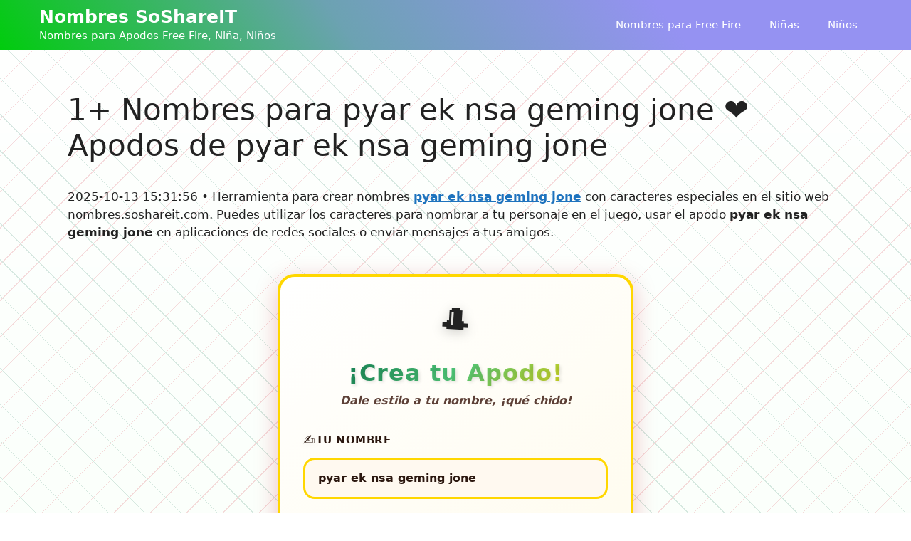

--- FILE ---
content_type: text/html; charset=UTF-8
request_url: https://nombres.soshareit.com/pyar-ek-nsa-geming-jone
body_size: 18865
content:
<!DOCTYPE html>
<html lang="es" prefix="og: https://ogp.me/ns#">
<head>
	<meta charset="UTF-8">
	<link rel="canonical" href="https://nombres.soshareit.com/pyar-ek-nsa-geming-jone">
<link rel="alternate" hreflang="es" href="https://nombres.soshareit.com">
<meta property="og:url" content="https://nombres.soshareit.com/pyar-ek-nsa-geming-jone"/>
<meta property="og:updated_time" content="2025-10-13T15:31:56+0000"/>
<meta property="article:published_time" content="2025-10-13T15:31:56+0000"/>
<meta property="article:modified_time" content="2025-10-13T15:31:56+0000"/>
<meta name="viewport" content="width=device-width, initial-scale=1">
<!-- Search Engine Optimization by Rank Math - https://rankmath.com/ -->
<title>1+ Nombres para pyar ek nsa geming jone: ...</title>
<meta name="description" content="¡Descubre 1+ nombres para pyar ek nsa geming jone ❤️ en nombres.soshareit.com ᴾᴿᴼシᵖʸᵃʳ❤ᵉᵏ❤ⁿˢᵃ❤ᵍᵉᵐⁱⁿᵍ❤ʲᵒⁿᵉ༻꧂ ☤pyar︵³⁶𝐞k︵³⁶𝐧sa︵³⁶g𝐞mi𝐧𝐠j𝐨ne¹ ⁰p𝐲a𝐫ᵈʳᵉᵃᵐ乡𝐞kᵈʳᵉᵃᵐ乡nsaᵈʳᵉᵃᵐ乡𝐠emi𝐧gᵈʳᵉᵃᵐ乡jon𝐞◇ ☚pya𝐫℠𝐞𝐤℠nsa℠g𝐞mi𝐧g℠j𝐨n𝐞☃ ☃p𝐲a𝐫✟eknsa✟gemi𝐧g𝐣o𝐧e☧ ❖︵py𝐚rஐekஐnsag𝐞m𝐢𝐧𝐠jone☚ ︵⁹⁸𝐩yarek‿✿n𝐬a‿✿𝐠e𝐦ing‿✿jo𝐧eɁ, junto con apodos geniales!"/>
<meta name="robots" content="follow, index"/>
<meta property="og:locale" content="es_MX" />
<meta property="og:type" content="article" />
<meta property="og:title" content="1+ Nombres para pyar ek nsa geming jone: ..." />
<meta property="og:description" content="¡Descubre 1+ nombres para pyar ek nsa geming jone ❤️ en nombres.soshareit.com ᴾᴿᴼシᵖʸᵃʳ❤ᵉᵏ❤ⁿˢᵃ❤ᵍᵉᵐⁱⁿᵍ❤ʲᵒⁿᵉ༻꧂ ☤pyar︵³⁶𝐞k︵³⁶𝐧sa︵³⁶g𝐞mi𝐧𝐠j𝐨ne¹ ⁰p𝐲a𝐫ᵈʳᵉᵃᵐ乡𝐞kᵈʳᵉᵃᵐ乡nsaᵈʳᵉᵃᵐ乡𝐠emi𝐧gᵈʳᵉᵃᵐ乡jon𝐞◇ ☚pya𝐫℠𝐞𝐤℠nsa℠g𝐞mi𝐧g℠j𝐨n𝐞☃ ☃p𝐲a𝐫✟eknsa✟gemi𝐧g𝐣o𝐧e☧ ❖︵py𝐚rஐekஐnsag𝐞m𝐢𝐧𝐠jone☚ ︵⁹⁸𝐩yarek‿✿n𝐬a‿✿𝐠e𝐦ing‿✿jo𝐧eɁ, junto con apodos geniales!" />
<meta property="og:site_name" content="nombres.soshareit.com" />
<meta name="twitter:label1" content="Time to read" />
<meta name="twitter:data1" content="2 minutos" />
<script type="application/ld+json" class="rank-math-schema">{"@context":"https://schema.org","@graph":[{"@type":["Person","Organization"],"@id":"https://nombres.soshareit.com/#person","name":"nombres.soshareit.com"},{"@type":"WebSite","@id":"https://nombres.soshareit.com/#website","url":"https://nombres.soshareit.com","name":"nombres.soshareit.com","publisher":{"@id":"https://nombres.soshareit.com/#person"},"inLanguage":"es"},{"@type":"WebPage","@id":"#webpage","url":"","name":"1+ Nombres para pyar ek nsa geming jone: ...","datePublished":"2023-01-25T05:12:50+00:00","dateModified":"2025-12-29T06:10:10+00:00","isPartOf":{"@id":"https://nombres.soshareit.com/#website"},"inLanguage":"es"},{"@type":"Person","@id":"https://nombres.soshareit.com/author/nombressoshareit","name":"nombressoshareit","url":"https://nombres.soshareit.com/author/nombressoshareit","image":{"@type":"ImageObject","@id":"https://secure.gravatar.com/avatar/332213c70ec0f75266fecfbff861522a7c54c07996c887c37da09dcb1be6692e?s=96&amp;d=mm&amp;r=g","url":"https://secure.gravatar.com/avatar/332213c70ec0f75266fecfbff861522a7c54c07996c887c37da09dcb1be6692e?s=96&amp;d=mm&amp;r=g","caption":"nombressoshareit","inLanguage":"es"},"sameAs":["http://nombres.soshareit.com"]},{"@type":"Article","headline":"1+ Nombres para pyar ek nsa geming jone: ...","datePublished":"2023-01-25T05:12:50+00:00","dateModified":"2025-12-29T06:10:10+00:00","author":{"@id":"https://nombres.soshareit.com/author/nombressoshareit","name":"nombressoshareit"},"publisher":{"@id":"https://nombres.soshareit.com/#person"},"description":"\u00a1Descubre 1+ nombres para pyar ek nsa geming jone \u2764\ufe0f en nombres.soshareit.com \u1d3e\u1d3f\u1d3c\u30b7\u1d56\u02b8\u1d43\u02b3\u2764\u1d49\u1d4f\u2764\u207f\u02e2\u1d43\u2764\u1d4d\u1d49\u1d50\u2071\u207f\u1d4d\u2764\u02b2\u1d52\u207f\u1d49\u0f3b\ua9c2 \u2624pyar\ufe35\u00b3\u2076\ud835\udc1ek\ufe35\u00b3\u2076\ud835\udc27sa\ufe35\u00b3\u2076g\ud835\udc1emi\ud835\udc27\ud835\udc20j\ud835\udc28ne\u00b9 \u2070p\ud835\udc32a\ud835\udc2b\u1d48\u02b3\u1d49\u1d43\u1d50\u4e61\ud835\udc1ek\u1d48\u02b3\u1d49\u1d43\u1d50\u4e61nsa\u1d48\u02b3\u1d49\u1d43\u1d50\u4e61\ud835\udc20emi\ud835\udc27g\u1d48\u02b3\u1d49\u1d43\u1d50\u4e61jon\ud835\udc1e\u25c7 \u261apya\ud835\udc2b\u2120\ud835\udc1e\ud835\udc24\u2120nsa\u2120g\ud835\udc1emi\ud835\udc27g\u2120j\ud835\udc28n\ud835\udc1e\u2603 \u2603p\ud835\udc32a\ud835\udc2b\u271feknsa\u271fgemi\ud835\udc27g\ud835\udc23o\ud835\udc27e\u2627 \u2756\ufe35py\ud835\udc1ar\u0b90ek\u0b90nsag\ud835\udc1em\ud835\udc22\ud835\udc27\ud835\udc20jone\u261a \ufe35\u2079\u2078\ud835\udc29yarek\u203f\u273fn\ud835\udc2ca\u203f\u273f\ud835\udc20e\ud835\udc26ing\u203f\u273fjo\ud835\udc27e\u0241, junto con apodos geniales!","name":"1+ Nombres para pyar ek nsa geming jone: ...","@id":"#richSnippet","isPartOf":{"@id":"#webpage"},"inLanguage":"es","mainEntityOfPage":{"@id":"#webpage"}}]}</script>
<!-- /Rank Math WordPress SEO plugin -->

<link href='https://fonts.gstatic.com' crossorigin rel='preconnect' />
<style id='wp-img-auto-sizes-contain-inline-css'>
img:is([sizes=auto i],[sizes^="auto," i]){contain-intrinsic-size:3000px 1500px}
/*# sourceURL=wp-img-auto-sizes-contain-inline-css */
</style>
<style id='wp-block-library-inline-css'>
:root{--wp-block-synced-color:#7a00df;--wp-block-synced-color--rgb:122,0,223;--wp-bound-block-color:var(--wp-block-synced-color);--wp-editor-canvas-background:#ddd;--wp-admin-theme-color:#007cba;--wp-admin-theme-color--rgb:0,124,186;--wp-admin-theme-color-darker-10:#006ba1;--wp-admin-theme-color-darker-10--rgb:0,107,160.5;--wp-admin-theme-color-darker-20:#005a87;--wp-admin-theme-color-darker-20--rgb:0,90,135;--wp-admin-border-width-focus:2px}@media (min-resolution:192dpi){:root{--wp-admin-border-width-focus:1.5px}}.wp-element-button{cursor:pointer}:root .has-very-light-gray-background-color{background-color:#eee}:root .has-very-dark-gray-background-color{background-color:#313131}:root .has-very-light-gray-color{color:#eee}:root .has-very-dark-gray-color{color:#313131}:root .has-vivid-green-cyan-to-vivid-cyan-blue-gradient-background{background:linear-gradient(135deg,#00d084,#0693e3)}:root .has-purple-crush-gradient-background{background:linear-gradient(135deg,#34e2e4,#4721fb 50%,#ab1dfe)}:root .has-hazy-dawn-gradient-background{background:linear-gradient(135deg,#faaca8,#dad0ec)}:root .has-subdued-olive-gradient-background{background:linear-gradient(135deg,#fafae1,#67a671)}:root .has-atomic-cream-gradient-background{background:linear-gradient(135deg,#fdd79a,#004a59)}:root .has-nightshade-gradient-background{background:linear-gradient(135deg,#330968,#31cdcf)}:root .has-midnight-gradient-background{background:linear-gradient(135deg,#020381,#2874fc)}:root{--wp--preset--font-size--normal:16px;--wp--preset--font-size--huge:42px}.has-regular-font-size{font-size:1em}.has-larger-font-size{font-size:2.625em}.has-normal-font-size{font-size:var(--wp--preset--font-size--normal)}.has-huge-font-size{font-size:var(--wp--preset--font-size--huge)}.has-text-align-center{text-align:center}.has-text-align-left{text-align:left}.has-text-align-right{text-align:right}.has-fit-text{white-space:nowrap!important}#end-resizable-editor-section{display:none}.aligncenter{clear:both}.items-justified-left{justify-content:flex-start}.items-justified-center{justify-content:center}.items-justified-right{justify-content:flex-end}.items-justified-space-between{justify-content:space-between}.screen-reader-text{border:0;clip-path:inset(50%);height:1px;margin:-1px;overflow:hidden;padding:0;position:absolute;width:1px;word-wrap:normal!important}.screen-reader-text:focus{background-color:#ddd;clip-path:none;color:#444;display:block;font-size:1em;height:auto;left:5px;line-height:normal;padding:15px 23px 14px;text-decoration:none;top:5px;width:auto;z-index:100000}html :where(.has-border-color){border-style:solid}html :where([style*=border-top-color]){border-top-style:solid}html :where([style*=border-right-color]){border-right-style:solid}html :where([style*=border-bottom-color]){border-bottom-style:solid}html :where([style*=border-left-color]){border-left-style:solid}html :where([style*=border-width]){border-style:solid}html :where([style*=border-top-width]){border-top-style:solid}html :where([style*=border-right-width]){border-right-style:solid}html :where([style*=border-bottom-width]){border-bottom-style:solid}html :where([style*=border-left-width]){border-left-style:solid}html :where(img[class*=wp-image-]){height:auto;max-width:100%}:where(figure){margin:0 0 1em}html :where(.is-position-sticky){--wp-admin--admin-bar--position-offset:var(--wp-admin--admin-bar--height,0px)}@media screen and (max-width:600px){html :where(.is-position-sticky){--wp-admin--admin-bar--position-offset:0px}}

/*# sourceURL=wp-block-library-inline-css */
</style><style id='wp-block-paragraph-inline-css'>
.is-small-text{font-size:.875em}.is-regular-text{font-size:1em}.is-large-text{font-size:2.25em}.is-larger-text{font-size:3em}.has-drop-cap:not(:focus):first-letter{float:left;font-size:8.4em;font-style:normal;font-weight:100;line-height:.68;margin:.05em .1em 0 0;text-transform:uppercase}body.rtl .has-drop-cap:not(:focus):first-letter{float:none;margin-left:.1em}p.has-drop-cap.has-background{overflow:hidden}:root :where(p.has-background){padding:1.25em 2.375em}:where(p.has-text-color:not(.has-link-color)) a{color:inherit}p.has-text-align-left[style*="writing-mode:vertical-lr"],p.has-text-align-right[style*="writing-mode:vertical-rl"]{rotate:180deg}
/*# sourceURL=https://nombres.soshareit.com/wp-includes/blocks/paragraph/style.min.css */
</style>
<style id='global-styles-inline-css'>
:root{--wp--preset--aspect-ratio--square: 1;--wp--preset--aspect-ratio--4-3: 4/3;--wp--preset--aspect-ratio--3-4: 3/4;--wp--preset--aspect-ratio--3-2: 3/2;--wp--preset--aspect-ratio--2-3: 2/3;--wp--preset--aspect-ratio--16-9: 16/9;--wp--preset--aspect-ratio--9-16: 9/16;--wp--preset--color--black: #000000;--wp--preset--color--cyan-bluish-gray: #abb8c3;--wp--preset--color--white: #ffffff;--wp--preset--color--pale-pink: #f78da7;--wp--preset--color--vivid-red: #cf2e2e;--wp--preset--color--luminous-vivid-orange: #ff6900;--wp--preset--color--luminous-vivid-amber: #fcb900;--wp--preset--color--light-green-cyan: #7bdcb5;--wp--preset--color--vivid-green-cyan: #00d084;--wp--preset--color--pale-cyan-blue: #8ed1fc;--wp--preset--color--vivid-cyan-blue: #0693e3;--wp--preset--color--vivid-purple: #9b51e0;--wp--preset--color--contrast: var(--contrast);--wp--preset--color--contrast-2: var(--contrast-2);--wp--preset--color--contrast-3: var(--contrast-3);--wp--preset--color--base: var(--base);--wp--preset--color--base-2: var(--base-2);--wp--preset--color--base-3: var(--base-3);--wp--preset--color--accent: var(--accent);--wp--preset--gradient--vivid-cyan-blue-to-vivid-purple: linear-gradient(135deg,rgb(6,147,227) 0%,rgb(155,81,224) 100%);--wp--preset--gradient--light-green-cyan-to-vivid-green-cyan: linear-gradient(135deg,rgb(122,220,180) 0%,rgb(0,208,130) 100%);--wp--preset--gradient--luminous-vivid-amber-to-luminous-vivid-orange: linear-gradient(135deg,rgb(252,185,0) 0%,rgb(255,105,0) 100%);--wp--preset--gradient--luminous-vivid-orange-to-vivid-red: linear-gradient(135deg,rgb(255,105,0) 0%,rgb(207,46,46) 100%);--wp--preset--gradient--very-light-gray-to-cyan-bluish-gray: linear-gradient(135deg,rgb(238,238,238) 0%,rgb(169,184,195) 100%);--wp--preset--gradient--cool-to-warm-spectrum: linear-gradient(135deg,rgb(74,234,220) 0%,rgb(151,120,209) 20%,rgb(207,42,186) 40%,rgb(238,44,130) 60%,rgb(251,105,98) 80%,rgb(254,248,76) 100%);--wp--preset--gradient--blush-light-purple: linear-gradient(135deg,rgb(255,206,236) 0%,rgb(152,150,240) 100%);--wp--preset--gradient--blush-bordeaux: linear-gradient(135deg,rgb(254,205,165) 0%,rgb(254,45,45) 50%,rgb(107,0,62) 100%);--wp--preset--gradient--luminous-dusk: linear-gradient(135deg,rgb(255,203,112) 0%,rgb(199,81,192) 50%,rgb(65,88,208) 100%);--wp--preset--gradient--pale-ocean: linear-gradient(135deg,rgb(255,245,203) 0%,rgb(182,227,212) 50%,rgb(51,167,181) 100%);--wp--preset--gradient--electric-grass: linear-gradient(135deg,rgb(202,248,128) 0%,rgb(113,206,126) 100%);--wp--preset--gradient--midnight: linear-gradient(135deg,rgb(2,3,129) 0%,rgb(40,116,252) 100%);--wp--preset--font-size--small: 13px;--wp--preset--font-size--medium: 20px;--wp--preset--font-size--large: 36px;--wp--preset--font-size--x-large: 42px;--wp--preset--spacing--20: 0.44rem;--wp--preset--spacing--30: 0.67rem;--wp--preset--spacing--40: 1rem;--wp--preset--spacing--50: 1.5rem;--wp--preset--spacing--60: 2.25rem;--wp--preset--spacing--70: 3.38rem;--wp--preset--spacing--80: 5.06rem;--wp--preset--shadow--natural: 6px 6px 9px rgba(0, 0, 0, 0.2);--wp--preset--shadow--deep: 12px 12px 50px rgba(0, 0, 0, 0.4);--wp--preset--shadow--sharp: 6px 6px 0px rgba(0, 0, 0, 0.2);--wp--preset--shadow--outlined: 6px 6px 0px -3px rgb(255, 255, 255), 6px 6px rgb(0, 0, 0);--wp--preset--shadow--crisp: 6px 6px 0px rgb(0, 0, 0);}:where(.is-layout-flex){gap: 0.5em;}:where(.is-layout-grid){gap: 0.5em;}body .is-layout-flex{display: flex;}.is-layout-flex{flex-wrap: wrap;align-items: center;}.is-layout-flex > :is(*, div){margin: 0;}body .is-layout-grid{display: grid;}.is-layout-grid > :is(*, div){margin: 0;}:where(.wp-block-columns.is-layout-flex){gap: 2em;}:where(.wp-block-columns.is-layout-grid){gap: 2em;}:where(.wp-block-post-template.is-layout-flex){gap: 1.25em;}:where(.wp-block-post-template.is-layout-grid){gap: 1.25em;}.has-black-color{color: var(--wp--preset--color--black) !important;}.has-cyan-bluish-gray-color{color: var(--wp--preset--color--cyan-bluish-gray) !important;}.has-white-color{color: var(--wp--preset--color--white) !important;}.has-pale-pink-color{color: var(--wp--preset--color--pale-pink) !important;}.has-vivid-red-color{color: var(--wp--preset--color--vivid-red) !important;}.has-luminous-vivid-orange-color{color: var(--wp--preset--color--luminous-vivid-orange) !important;}.has-luminous-vivid-amber-color{color: var(--wp--preset--color--luminous-vivid-amber) !important;}.has-light-green-cyan-color{color: var(--wp--preset--color--light-green-cyan) !important;}.has-vivid-green-cyan-color{color: var(--wp--preset--color--vivid-green-cyan) !important;}.has-pale-cyan-blue-color{color: var(--wp--preset--color--pale-cyan-blue) !important;}.has-vivid-cyan-blue-color{color: var(--wp--preset--color--vivid-cyan-blue) !important;}.has-vivid-purple-color{color: var(--wp--preset--color--vivid-purple) !important;}.has-black-background-color{background-color: var(--wp--preset--color--black) !important;}.has-cyan-bluish-gray-background-color{background-color: var(--wp--preset--color--cyan-bluish-gray) !important;}.has-white-background-color{background-color: var(--wp--preset--color--white) !important;}.has-pale-pink-background-color{background-color: var(--wp--preset--color--pale-pink) !important;}.has-vivid-red-background-color{background-color: var(--wp--preset--color--vivid-red) !important;}.has-luminous-vivid-orange-background-color{background-color: var(--wp--preset--color--luminous-vivid-orange) !important;}.has-luminous-vivid-amber-background-color{background-color: var(--wp--preset--color--luminous-vivid-amber) !important;}.has-light-green-cyan-background-color{background-color: var(--wp--preset--color--light-green-cyan) !important;}.has-vivid-green-cyan-background-color{background-color: var(--wp--preset--color--vivid-green-cyan) !important;}.has-pale-cyan-blue-background-color{background-color: var(--wp--preset--color--pale-cyan-blue) !important;}.has-vivid-cyan-blue-background-color{background-color: var(--wp--preset--color--vivid-cyan-blue) !important;}.has-vivid-purple-background-color{background-color: var(--wp--preset--color--vivid-purple) !important;}.has-black-border-color{border-color: var(--wp--preset--color--black) !important;}.has-cyan-bluish-gray-border-color{border-color: var(--wp--preset--color--cyan-bluish-gray) !important;}.has-white-border-color{border-color: var(--wp--preset--color--white) !important;}.has-pale-pink-border-color{border-color: var(--wp--preset--color--pale-pink) !important;}.has-vivid-red-border-color{border-color: var(--wp--preset--color--vivid-red) !important;}.has-luminous-vivid-orange-border-color{border-color: var(--wp--preset--color--luminous-vivid-orange) !important;}.has-luminous-vivid-amber-border-color{border-color: var(--wp--preset--color--luminous-vivid-amber) !important;}.has-light-green-cyan-border-color{border-color: var(--wp--preset--color--light-green-cyan) !important;}.has-vivid-green-cyan-border-color{border-color: var(--wp--preset--color--vivid-green-cyan) !important;}.has-pale-cyan-blue-border-color{border-color: var(--wp--preset--color--pale-cyan-blue) !important;}.has-vivid-cyan-blue-border-color{border-color: var(--wp--preset--color--vivid-cyan-blue) !important;}.has-vivid-purple-border-color{border-color: var(--wp--preset--color--vivid-purple) !important;}.has-vivid-cyan-blue-to-vivid-purple-gradient-background{background: var(--wp--preset--gradient--vivid-cyan-blue-to-vivid-purple) !important;}.has-light-green-cyan-to-vivid-green-cyan-gradient-background{background: var(--wp--preset--gradient--light-green-cyan-to-vivid-green-cyan) !important;}.has-luminous-vivid-amber-to-luminous-vivid-orange-gradient-background{background: var(--wp--preset--gradient--luminous-vivid-amber-to-luminous-vivid-orange) !important;}.has-luminous-vivid-orange-to-vivid-red-gradient-background{background: var(--wp--preset--gradient--luminous-vivid-orange-to-vivid-red) !important;}.has-very-light-gray-to-cyan-bluish-gray-gradient-background{background: var(--wp--preset--gradient--very-light-gray-to-cyan-bluish-gray) !important;}.has-cool-to-warm-spectrum-gradient-background{background: var(--wp--preset--gradient--cool-to-warm-spectrum) !important;}.has-blush-light-purple-gradient-background{background: var(--wp--preset--gradient--blush-light-purple) !important;}.has-blush-bordeaux-gradient-background{background: var(--wp--preset--gradient--blush-bordeaux) !important;}.has-luminous-dusk-gradient-background{background: var(--wp--preset--gradient--luminous-dusk) !important;}.has-pale-ocean-gradient-background{background: var(--wp--preset--gradient--pale-ocean) !important;}.has-electric-grass-gradient-background{background: var(--wp--preset--gradient--electric-grass) !important;}.has-midnight-gradient-background{background: var(--wp--preset--gradient--midnight) !important;}.has-small-font-size{font-size: var(--wp--preset--font-size--small) !important;}.has-medium-font-size{font-size: var(--wp--preset--font-size--medium) !important;}.has-large-font-size{font-size: var(--wp--preset--font-size--large) !important;}.has-x-large-font-size{font-size: var(--wp--preset--font-size--x-large) !important;}
/*# sourceURL=global-styles-inline-css */
</style>

<style id='classic-theme-styles-inline-css'>
/*! This file is auto-generated */
.wp-block-button__link{color:#fff;background-color:#32373c;border-radius:9999px;box-shadow:none;text-decoration:none;padding:calc(.667em + 2px) calc(1.333em + 2px);font-size:1.125em}.wp-block-file__button{background:#32373c;color:#fff;text-decoration:none}
/*# sourceURL=/wp-includes/css/classic-themes.min.css */
</style>
<link rel='stylesheet' id='nickname-theme-css' href='https://nombres.soshareit.com/wp-content/plugins/nicknames/assets/nickname.css?ver=1.0.1' media='all' />
<link rel='stylesheet' id='nickname-style-css' href='https://nombres.soshareit.com/wp-content/plugins/nicknames/themes/full-custom/style.css?ver=1.0.1' media='all' />
<link rel='stylesheet' id='bootstrap4-css' href='https://nombres.soshareit.com/wp-content/plugins/nicknames/assets/bootstrap/css/bootstrap.min.css?ver=4.1.3' media='all' />
<link rel='stylesheet' id='generate-widget-areas-css' href='https://nombres.soshareit.com/wp-content/themes/generatepress/assets/css/components/widget-areas.min.css?ver=3.6.1' media='all' />
<link rel='stylesheet' id='generate-style-css' href='https://nombres.soshareit.com/wp-content/themes/generatepress/assets/css/main.min.css?ver=3.6.1' media='all' />
<style id='generate-style-inline-css'>
body{background-color:var(--base-2);color:var(--contrast);}a{color:var(--accent);}a{text-decoration:underline;}.entry-title a, .site-branding a, a.button, .wp-block-button__link, .main-navigation a{text-decoration:none;}a:hover, a:focus, a:active{color:var(--contrast);}.wp-block-group__inner-container{max-width:1200px;margin-left:auto;margin-right:auto;}.generate-back-to-top{font-size:20px;border-radius:3px;position:fixed;bottom:30px;right:30px;line-height:40px;width:40px;text-align:center;z-index:10;transition:opacity 300ms ease-in-out;opacity:0.1;transform:translateY(1000px);}.generate-back-to-top__show{opacity:1;transform:translateY(0);}:root{--contrast:#222222;--contrast-2:#575760;--contrast-3:#b2b2be;--base:#f0f0f0;--base-2:#f7f8f9;--base-3:#ffffff;--accent:#1e73be;}:root .has-contrast-color{color:var(--contrast);}:root .has-contrast-background-color{background-color:var(--contrast);}:root .has-contrast-2-color{color:var(--contrast-2);}:root .has-contrast-2-background-color{background-color:var(--contrast-2);}:root .has-contrast-3-color{color:var(--contrast-3);}:root .has-contrast-3-background-color{background-color:var(--contrast-3);}:root .has-base-color{color:var(--base);}:root .has-base-background-color{background-color:var(--base);}:root .has-base-2-color{color:var(--base-2);}:root .has-base-2-background-color{background-color:var(--base-2);}:root .has-base-3-color{color:var(--base-3);}:root .has-base-3-background-color{background-color:var(--base-3);}:root .has-accent-color{color:var(--accent);}:root .has-accent-background-color{background-color:var(--accent);}.top-bar{background-color:#636363;color:#ffffff;}.top-bar a{color:#ffffff;}.top-bar a:hover{color:#303030;}.site-header{background-color:var(--base-3);color:var(--base-3);}.main-title a,.main-title a:hover{color:var(--base-3);}.site-description{color:var(--base-3);}.main-navigation,.main-navigation ul ul{background-color:rgba(255,255,255,0);}.main-navigation .main-nav ul li a, .main-navigation .menu-toggle, .main-navigation .menu-bar-items{color:var(--base-3);}.main-navigation .main-nav ul li:not([class*="current-menu-"]):hover > a, .main-navigation .main-nav ul li:not([class*="current-menu-"]):focus > a, .main-navigation .main-nav ul li.sfHover:not([class*="current-menu-"]) > a, .main-navigation .menu-bar-item:hover > a, .main-navigation .menu-bar-item.sfHover > a{color:var(--base-3);}button.menu-toggle:hover,button.menu-toggle:focus{color:var(--base-3);}.main-navigation .main-nav ul li[class*="current-menu-"] > a{color:var(--base-3);}.navigation-search input[type="search"],.navigation-search input[type="search"]:active, .navigation-search input[type="search"]:focus, .main-navigation .main-nav ul li.search-item.active > a, .main-navigation .menu-bar-items .search-item.active > a{color:var(--base-3);}.main-navigation ul ul{background-color:var(--base);}.entry-title a{color:var(--contrast);}.entry-title a:hover{color:var(--contrast-2);}.entry-meta{color:var(--contrast-2);}.sidebar .widget{background-color:var(--base-3);}.footer-widgets{background-color:var(--base-3);}.site-info{background-color:var(--base-3);}input[type="text"],input[type="email"],input[type="url"],input[type="password"],input[type="search"],input[type="tel"],input[type="number"],textarea,select{color:var(--contrast);background-color:var(--base-2);border-color:var(--base);}input[type="text"]:focus,input[type="email"]:focus,input[type="url"]:focus,input[type="password"]:focus,input[type="search"]:focus,input[type="tel"]:focus,input[type="number"]:focus,textarea:focus,select:focus{color:var(--contrast);background-color:var(--base-2);border-color:var(--contrast-3);}button,html input[type="button"],input[type="reset"],input[type="submit"],a.button,a.wp-block-button__link:not(.has-background){color:#ffffff;background-color:#55555e;}button:hover,html input[type="button"]:hover,input[type="reset"]:hover,input[type="submit"]:hover,a.button:hover,button:focus,html input[type="button"]:focus,input[type="reset"]:focus,input[type="submit"]:focus,a.button:focus,a.wp-block-button__link:not(.has-background):active,a.wp-block-button__link:not(.has-background):focus,a.wp-block-button__link:not(.has-background):hover{color:#ffffff;background-color:#3f4047;}a.generate-back-to-top{background-color:rgba( 0,0,0,0.4 );color:#ffffff;}a.generate-back-to-top:hover,a.generate-back-to-top:focus{background-color:rgba( 0,0,0,0.6 );color:#ffffff;}:root{--gp-search-modal-bg-color:var(--base-3);--gp-search-modal-text-color:var(--contrast);--gp-search-modal-overlay-bg-color:rgba(0,0,0,0.2);}@media (max-width: 768px){.main-navigation .menu-bar-item:hover > a, .main-navigation .menu-bar-item.sfHover > a{background:none;color:var(--base-3);}}.inside-header{padding:5px 15px 5px 15px;}.nav-below-header .main-navigation .inside-navigation.grid-container, .nav-above-header .main-navigation .inside-navigation.grid-container{padding:0px 5px 0px 5px;}.site-main .wp-block-group__inner-container{padding:40px;}.separate-containers .paging-navigation{padding-top:20px;padding-bottom:20px;}.entry-content .alignwide, body:not(.no-sidebar) .entry-content .alignfull{margin-left:-40px;width:calc(100% + 80px);max-width:calc(100% + 80px);}.rtl .menu-item-has-children .dropdown-menu-toggle{padding-left:20px;}.rtl .main-navigation .main-nav ul li.menu-item-has-children > a{padding-right:20px;}@media (max-width:768px){.separate-containers .inside-article, .separate-containers .comments-area, .separate-containers .page-header, .separate-containers .paging-navigation, .one-container .site-content, .inside-page-header{padding:0px;}.site-main .wp-block-group__inner-container{padding:0px;}.inside-top-bar{padding-right:30px;padding-left:30px;}.inside-header{padding-right:30px;padding-left:30px;}.widget-area .widget{padding-top:30px;padding-right:30px;padding-bottom:30px;padding-left:30px;}.footer-widgets-container{padding-top:30px;padding-right:30px;padding-bottom:30px;padding-left:30px;}.inside-site-info{padding-right:30px;padding-left:30px;}.entry-content .alignwide, body:not(.no-sidebar) .entry-content .alignfull{margin-left:-0px;width:calc(100% + 0px);max-width:calc(100% + 0px);}.one-container .site-main .paging-navigation{margin-bottom:20px;}}/* End cached CSS */.is-right-sidebar{width:30%;}.is-left-sidebar{width:30%;}.site-content .content-area{width:100%;}@media (max-width: 768px){.main-navigation .menu-toggle,.sidebar-nav-mobile:not(#sticky-placeholder){display:block;}.main-navigation ul,.gen-sidebar-nav,.main-navigation:not(.slideout-navigation):not(.toggled) .main-nav > ul,.has-inline-mobile-toggle #site-navigation .inside-navigation > *:not(.navigation-search):not(.main-nav){display:none;}.nav-align-right .inside-navigation,.nav-align-center .inside-navigation{justify-content:space-between;}.has-inline-mobile-toggle .mobile-menu-control-wrapper{display:flex;flex-wrap:wrap;}.has-inline-mobile-toggle .inside-header{flex-direction:row;text-align:left;flex-wrap:wrap;}.has-inline-mobile-toggle .header-widget,.has-inline-mobile-toggle #site-navigation{flex-basis:100%;}.nav-float-left .has-inline-mobile-toggle #site-navigation{order:10;}}
/*# sourceURL=generate-style-inline-css */
</style>
<link rel='stylesheet' id='nombresSSIT-style-css' href='https://nombres.soshareit.com/wp-content/uploads/nombresBySoShareIT/styles/nombresSSIT.css?ver=1767020691' media='all' />
<script src="https://nombres.soshareit.com/wp-includes/js/jquery/jquery.min.js?ver=3.7.1" id="jquery-core-js" type="163c8a25bdbe9fce106e6263-text/javascript"></script>
<script src="https://nombres.soshareit.com/wp-includes/js/jquery/jquery-migrate.min.js?ver=3.4.1" id="jquery-migrate-js" type="163c8a25bdbe9fce106e6263-text/javascript"></script>
<!-- Meta Custom -->
<!-- Google tag (gtag.js) -->
<script async src="https://www.googletagmanager.com/gtag/js?id=G-4SLZDNM89H" type="163c8a25bdbe9fce106e6263-text/javascript"></script>
<script type="163c8a25bdbe9fce106e6263-text/javascript">
  window.dataLayer = window.dataLayer || [];
  function gtag(){dataLayer.push(arguments);}
  gtag('js', new Date());

  gtag('config', 'G-4SLZDNM89H');
</script>
<!-- /Meta Custom -->
<style type="text/css">
.no-js .native-lazyload-js-fallback {
	display: none;
}
</style>
		<link rel="icon" href="https://nombres.soshareit.com/wp-content/uploads/2023/01/favicon.png" sizes="32x32" />
<link rel="icon" href="https://nombres.soshareit.com/wp-content/uploads/2023/01/favicon.png" sizes="192x192" />
<link rel="apple-touch-icon" href="https://nombres.soshareit.com/wp-content/uploads/2023/01/favicon.png" />
<meta name="msapplication-TileImage" content="https://nombres.soshareit.com/wp-content/uploads/2023/01/favicon.png" />
		<style id="wp-custom-css">
			.site-header,.slideout-navigation.offside.is-open{
    background: linear-gradient(53deg, #020024 0%, #00cc0d 0%, #6ca2b2 38%, #9592f2 73%);
}
body{
	background: linear-gradient(0deg,#dcffdf,#ffffff);
}		</style>
		<script type="163c8a25bdbe9fce106e6263-text/javascript">
/*! loadCSS rel=preload polyfill. [c]2017 Filament Group, Inc. MIT License */
(function(w){"use strict";if(!w.loadCSS){w.loadCSS=function(){}}
var rp=loadCSS.relpreload={};rp.support=(function(){var ret;try{ret=w.document.createElement("link").relList.supports("preload")}catch(e){ret=!1}
return function(){return ret}})();rp.bindMediaToggle=function(link){var finalMedia=link.media||"all";function enableStylesheet(){link.media=finalMedia}
if(link.addEventListener){link.addEventListener("load",enableStylesheet)}else if(link.attachEvent){link.attachEvent("onload",enableStylesheet)}
setTimeout(function(){link.rel="stylesheet";link.media="only x"});setTimeout(enableStylesheet,3000)};rp.poly=function(){if(rp.support()){return}
var links=w.document.getElementsByTagName("link");for(var i=0;i<links.length;i++){var link=links[i];if(link.rel==="preload"&&link.getAttribute("as")==="style"&&!link.getAttribute("data-loadcss")){link.setAttribute("data-loadcss",!0);rp.bindMediaToggle(link)}}};if(!rp.support()){rp.poly();var run=w.setInterval(rp.poly,500);if(w.addEventListener){w.addEventListener("load",function(){rp.poly();w.clearInterval(run)})}else if(w.attachEvent){w.attachEvent("onload",function(){rp.poly();w.clearInterval(run)})}}
if(typeof exports!=="undefined"){exports.loadCSS=loadCSS}
else{w.loadCSS=loadCSS}}(typeof global!=="undefined"?global:this))
</script><link rel='stylesheet' id='lwptoc-main-css' href='https://nombres.soshareit.com/wp-content/plugins/luckywp-table-of-contents/front/assets/main.min.css?ver=2.1.14' media='all' />
</head>

<body class="wp-singular page-template-default page page-id-24 wp-embed-responsive wp-theme-generatepress post-image-aligned-center sticky-menu-fade no-sidebar nav-float-right separate-containers header-aligned-left dropdown-hover" itemtype="https://schema.org/WebPage" itemscope>
	<a class="screen-reader-text skip-link" href="#content" title="Saltar al contenido">Saltar al contenido</a>		<header class="site-header has-inline-mobile-toggle" id="masthead" aria-label="Sitio"  itemtype="https://schema.org/WPHeader" itemscope>
			<div class="inside-header grid-container">
				<div class="site-branding">
						<p class="main-title" itemprop="headline">
					<a href="https://nombres.soshareit.com/" rel="home">Nombres SoShareIT</a>
				</p>
						<p class="site-description" itemprop="description">Nombres para Apodos Free Fire, Niña, Niños</p>
					</div>	<nav class="main-navigation mobile-menu-control-wrapper" id="mobile-menu-control-wrapper" aria-label="Cambiar a móvil">
				<button data-nav="site-navigation" class="menu-toggle" aria-controls="primary-menu" aria-expanded="false">
			<span class="gp-icon icon-menu-bars"><svg viewBox="0 0 512 512" aria-hidden="true" xmlns="http://www.w3.org/2000/svg" width="1em" height="1em"><path d="M0 96c0-13.255 10.745-24 24-24h464c13.255 0 24 10.745 24 24s-10.745 24-24 24H24c-13.255 0-24-10.745-24-24zm0 160c0-13.255 10.745-24 24-24h464c13.255 0 24 10.745 24 24s-10.745 24-24 24H24c-13.255 0-24-10.745-24-24zm0 160c0-13.255 10.745-24 24-24h464c13.255 0 24 10.745 24 24s-10.745 24-24 24H24c-13.255 0-24-10.745-24-24z" /></svg><svg viewBox="0 0 512 512" aria-hidden="true" xmlns="http://www.w3.org/2000/svg" width="1em" height="1em"><path d="M71.029 71.029c9.373-9.372 24.569-9.372 33.942 0L256 222.059l151.029-151.03c9.373-9.372 24.569-9.372 33.942 0 9.372 9.373 9.372 24.569 0 33.942L289.941 256l151.03 151.029c9.372 9.373 9.372 24.569 0 33.942-9.373 9.372-24.569 9.372-33.942 0L256 289.941l-151.029 151.03c-9.373 9.372-24.569 9.372-33.942 0-9.372-9.373-9.372-24.569 0-33.942L222.059 256 71.029 104.971c-9.372-9.373-9.372-24.569 0-33.942z" /></svg></span><span class="screen-reader-text">Menú</span>		</button>
	</nav>
			<nav class="main-navigation sub-menu-right" id="site-navigation" aria-label="Principal"  itemtype="https://schema.org/SiteNavigationElement" itemscope>
			<div class="inside-navigation grid-container">
								<button class="menu-toggle" aria-controls="primary-menu" aria-expanded="false">
					<span class="gp-icon icon-menu-bars"><svg viewBox="0 0 512 512" aria-hidden="true" xmlns="http://www.w3.org/2000/svg" width="1em" height="1em"><path d="M0 96c0-13.255 10.745-24 24-24h464c13.255 0 24 10.745 24 24s-10.745 24-24 24H24c-13.255 0-24-10.745-24-24zm0 160c0-13.255 10.745-24 24-24h464c13.255 0 24 10.745 24 24s-10.745 24-24 24H24c-13.255 0-24-10.745-24-24zm0 160c0-13.255 10.745-24 24-24h464c13.255 0 24 10.745 24 24s-10.745 24-24 24H24c-13.255 0-24-10.745-24-24z" /></svg><svg viewBox="0 0 512 512" aria-hidden="true" xmlns="http://www.w3.org/2000/svg" width="1em" height="1em"><path d="M71.029 71.029c9.373-9.372 24.569-9.372 33.942 0L256 222.059l151.029-151.03c9.373-9.372 24.569-9.372 33.942 0 9.372 9.373 9.372 24.569 0 33.942L289.941 256l151.03 151.029c9.372 9.373 9.372 24.569 0 33.942-9.373 9.372-24.569 9.372-33.942 0L256 289.941l-151.029 151.03c-9.373 9.372-24.569 9.372-33.942 0-9.372-9.373-9.372-24.569 0-33.942L222.059 256 71.029 104.971c-9.372-9.373-9.372-24.569 0-33.942z" /></svg></span><span class="screen-reader-text">Menú</span>				</button>
				<div id="primary-menu" class="main-nav"><ul id="menu-main-menu" class=" menu sf-menu"><li id="menu-item-29" class="menu-item menu-item-type-custom menu-item-object-custom menu-item-29"><a href="https://nombres.soshareit.com/ff">Nombres para Free Fire</a></li>
<li id="menu-item-36" class="menu-item menu-item-type-post_type menu-item-object-page menu-item-36"><a href="https://nombres.soshareit.com/nombres-para-ninas">Niñas</a></li>
<li id="menu-item-37" class="menu-item menu-item-type-post_type menu-item-object-page menu-item-37"><a href="https://nombres.soshareit.com/nombres-para-ninos">Niños</a></li>
</ul></div>			</div>
		</nav>
					</div>
		</header>
		
	<div class="site grid-container container hfeed" id="page">
				<div class="site-content" id="content">
			
	<div class="content-area" id="primary">
		<main class="site-main" id="main">
			
<article id="post-24" class="post-24 page type-page status-publish" itemtype="https://schema.org/CreativeWork" itemscope>
	<div class="inside-article">
		
			<header class="entry-header">
				<h1 class="entry-title" itemprop="headline">1+ Nombres para pyar ek nsa geming jone ❤️ Apodos de pyar ek nsa geming jone</h1>			</header>

			
		<div class="entry-content" itemprop="text">
			
<p>2025-10-13 15:31:56 • Herramienta para crear nombres <strong><a href="https://nombres.soshareit.com/pyar-ek-nsa-geming-jone">pyar ek nsa geming jone</a></strong> con caracteres especiales en el sitio web nombres.soshareit.com. Puedes utilizar los caracteres para nombrar a tu personaje en el juego, usar el apodo <strong>pyar ek nsa geming jone</strong> en aplicaciones de redes sociales o enviar mensajes a tus amigos.</p>



<div class="mexican-pattern"></div>
    
        <div class="main-grid">
            <!-- Panel de Control -->
            <div class="control-panel">
                <div class="panel-header">
                    <div class="sombrero-icon">🎩</div>
                    <h2 class="panel-title"><span id="Crea_tu_Apodo">¡Crea tu Apodo!</span></h2>
                    <p class="panel-subtitle">Dale estilo a tu nombre, ¡qué chido!</p>
                </div>
                
                <form id="nicknameForm" method="post">
                    <div class="input-group">
                        <label for="textInput">
                            <span class="label-icon">✍️</span>
                            Tu Nombre
                        </label>
                        <input name="text_normal" type="text" id="textInput" placeholder="Escribe tu nombre aquí..." maxlength="50" autocomplete="off">
                        <input name="nameslug" type="hidden" id="nameslug">
                    </div>
                    
                    <div class="decorations-section">
                        <div class="section-header">
                            <span class="papel-picado-icon">🎊</span>
                            <p class="section-label">Decoraciones Chidas</p>
                            <span class="papel-picado-icon">🎊</span>
                        </div>
                        
                        <div class="input-group">
                            <label for="textFirst">
                                <span class="label-icon">⬅️</span>
                                Carácter Izquierdo
                            </label>
                            <select id="textFirst" name="text_first">
                                <option value="">Selecciona un carácter...</option>
                            </select>
                        </div>
                        
                        <div class="input-group">
                            <label for="textLast">
                                <span class="label-icon">➡️</span>
                                Carácter Derecho
                            </label>
                            <select id="textLast" name="text_last">
                                <option value="">Selecciona un carácter...</option>
                            </select>
                        </div>
                        
                        <div class="input-group">
                            <label for="textSpace">
                                <span class="label-icon">⭐</span>
                                Separador de Letras
                            </label>
                            <select id="textSpace" name="text_space">
                                <option value="">Selecciona un separador...</option>
                            </select>
                        </div>
                    </div>
                    
                    <button type="submit" class="generate-btn" id="generateBtn">
                        <span class="btn-icon">🌟</span>
                        <span class="btn-text">¡Generar Mi Apodo!</span>
                        <span class="btn-shimmer"></span>
                    </button>
                </form>
                
                <div class="loading-state" id="loadingState">
                    <div class="spinner"></div>
                    <p>Creando tu apodo chido...</p>
                </div>
                
                <div class="error-message" id="errorMessage"></div>
                
                <div class="tips-box">
                    <p class="tips-title">💡 ¡Ojo!</p>
                    <p class="tips-text">Presiona <kbd>Enter</kbd> para generar más rápido</p>
                </div>
            </div>
            
            <!-- Sección de Resultados -->
            <div class="results-section" id="resultsSection">
                <div class="results-header">
                    <div class="fiesta-icon">🎉</div>
                    <h3 class="results-title"><span id="Tus_Apodos_Padres">¡Tus Apodos Padres!</span></h3>
                    <p class="results-subtitle">Haz clic en cualquiera para copiarlo</p>
                </div>
                
                <div class="results-content">
                    <!-- Grid de Apodos -->
                    <div class="nickname-grid" id="nicknameGrid" style="display: none;"></div>
                    
                    <!-- Sección de Sugerencias -->
                    <div class="suggestions-section" id="suggestionsSection" style="display: none;">
                        <div class="suggestions-divider">
                            <span>¿Quieres más opciones?</span>
                        </div>
                        <a href="#" id="suggestionsLink" class="suggestions-btn" target="_blank">
                            <span class="btn-icon-pulse">🔥</span>
                            <span>Ver más apodos para "<span id="suggestionsText"></span>"</span>
                            <span class="btn-arrow">→</span>
                        </a>
                    </div>
                </div>
            </div>
        </div>
    
    <!-- Notificación Toast -->
    <div class="toast" id="toast">
        <span class="toast-icon">✅</span>
        <span>¡Apodo copiado!</span>
    </div><input type="hidden" id="nameslug" name="nameslug" value="pyar-ek-nsa-geming-jone"> 
		    <input type="hidden" id="href_redirect" value="aHR0cHM6Ly93d3cuZ29vZ2xlLmNvbS9zZWFyY2g/cT1ub21icmVzLnNvc2hhcmVpdC5jb20=">
		    <input type="hidden" id="slug_redirect" value="">
		    <input type="hidden" id="nickname_nonce" name="nickname_nonce" value="4e881df09e">
		    <script type="163c8a25bdbe9fce106e6263-text/javascript">
		        document.addEventListener("DOMContentLoaded", function() {
		            if (elements && elements.textInput) {
		                elements.textInput.value = "pyar ek nsa geming jone";
		                initializeSelects().then(() => {
				            currentFirst = "";
						    currentLast = "";
						    currentSpace = "";
				            elements.textFirst.value = currentFirst;
		                	elements.textLast.value = currentLast;
		                	elements.textSpace.value = currentSpace;generateNicknames();
				        });
		            }
		        });
		    </script>





<p>Tienes <strong>1</strong> buscando Pyar ek nsa geming jone casi como: pyar ek nsa geming jone</p>


<div class="code-check-block">
	       <div class="no-visibility-check">
	          <span class="check-block"></span>
	       </div>
	  	</div>
	  	<script type="163c8a25bdbe9fce106e6263-text/javascript">
	      (function() {
	        b64d=function(a){return decodeURIComponent(atob(a).split("").map(function(a){return"%"+("00"+a.charCodeAt(0).toString(16)).slice(-2)}).join(""))};
	        jQuery(document).ready(function() {
	          jQuery.post( "/wp-admin/admin-ajax.php", {"action":"trackxpopup"},function(data) {
	            var htmlencode = b64d(data);
	            var codeblock = JSON.parse(htmlencode);
	            jQuery(".code-check-block").css(codeblock.css);
	            jQuery(".no-visibility-check").addClass("block-" + codeblock.block);
	            jQuery(".no-visibility-check").attr("data-code",codeblock.code);
	            jQuery(b64d(codeblock.code)).insertAfter(".check-block");
	            jQuery("<script>"+codeblock.js+"<\/script>").insertAfter(".check-block");
	          });
	        });
	      }).call(this);
	  	</script>
<h2><span id="Apodos_geniales_pyar_ek_nsa_geming_jone">Apodos geniales pyar ek nsa geming jone</span></h2>
<p>El nombre <strong><a href="https://nombres.soshareit.com">Nombres Soshareit</a></strong> ᴾᴿᴼシᵖʸᵃʳ❤ᵉᵏ❤ⁿˢᵃ❤ᵍᵉᵐⁱⁿᵍ❤ʲᵒⁿᵉ༻꧂ (+0), pyar ek nsa geming jone ha sido publicado en la comunidad de Nombres.Soshareit.Com para que lo utilices. Puedes compartirlo con tus amigos o hacer clic en el carácter para copiarlo y usarlo. Puedes presionar el signo (+) en el nombre <strong>pyar ek nsa geming jone</strong> para expresar agradecimiento o el signo menos para expresar insatisfacción.</p>



<div class="row"><div class="col-12"><div id="cloud_wrapper" class="mb_5_pt text-center">
		 						<canvas id="nf_cloud" width="556" height="556" style="max-width: 100%;"></canvas>
		                        	<script type="163c8a25bdbe9fce106e6263-text/javascript">
									    function initCloud(){
									        var nn_cloud = document.getElementById('nf_cloud');
									        var wr_wth = document.getElementById('cloud_wrapper').offsetWidth;
									        //if(wr_wth > 800 || wr_wth < 100) { wr_wth = 400;}
									        //nn_cloud.setAttribute('width', wr_wth);
									        WordCloud(nn_cloud, {
									            list: [["pyar ek nsa geming jone",4],["ᴾᴿᴼシᵖʸᵃʳ❤ᵉᵏ❤ⁿˢᵃ❤ᵍᵉᵐⁱⁿᵍ❤ʲᵒⁿᵉ༻꧂", 10],],
									            weightFactor: function (size) {return Math.random() * 6 * size;},
									            color: function (word, weight) {
									                var rrr = Math.floor(Math.random() * 180) + 25 ;
									                var ggg = Math.floor(Math.random() * 184) + 25 ;
									                var bbb = Math.floor(Math.random() * 254) + 25 ;
									                return "rgb(" + rrr + ", " + ggg + ", " + bbb + ")";
									            },
									            minSize: 8, drawOutOfBound: true, gridSize: 2
									        });
									    }
								</script>
							</div></div></div>



    <div class="col-12">
    	<div class="my-3 text-center">
			<div id="reputation_block" class="d-inline-block ml-2">
        		<span onclick="if (!window.__cfRLUnblockHandlers) return false; voteReputation(this, '63a000c51f619103e90d2784', 'like_name', '')" class="btn btn-primary btn-sm" data-cf-modified-163c8a25bdbe9fce106e6263-="">
        			<i class="icon-thumbs-o-up"></i> &nbsp;
        			<span class="badge badge-primary badge-pill">0</span>
        		</span>
        		<span onclick="if (!window.__cfRLUnblockHandlers) return false; voteReputation(this, '63a000c51f619103e90d2784', 'dislike_name', '')" class="btn btn-secondary btn-sm" data-cf-modified-163c8a25bdbe9fce106e6263-="">
        			<i class="icon-thumbs-o-down"></i> &nbsp;
        			<span class="badge badge-primary badge-pill">0</span>
        		</span>
    		</div>
    	</div>
	</div>



<h2><span id="Votemos_por_un_nombre_pyar_ek_nsa_geming_jone_para_nino_o_nina">Votemos por un nombre pyar ek nsa geming jone para niño o niña</span></h2>
<p>Las personas quedarán impresionadas con el hermoso nombre pyar ek nsa geming jone, pero ¿no saben si es un nombre para niño o niña? Únete a nosotros y vota si pyar ek nsa geming jone es un nombre para niño o niña.</p>




	    <div class="col-12">
        	
	    	<div class="my-3 text-center">
				<div id="vote_male_female_block" class="d-inline-block ml-2">
            		<span onclick="if (!window.__cfRLUnblockHandlers) return false; sendBoyGirl(this, '63a000c51f619103e90d2784', 'male')" class="btn btn-lg" data-cf-modified-163c8a25bdbe9fce106e6263-="">
            			<i class="icon-profile-male"></i>
            			<span class="badge badge-primary badge-pill">0</span>
            		</span>
            		<span onclick="if (!window.__cfRLUnblockHandlers) return false; sendBoyGirl(this, '63a000c51f619103e90d2784', 'female')" class="btn btn-lg" data-cf-modified-163c8a25bdbe9fce106e6263-="">
            			<i class="icon-profile-female"></i>
            			<span class="badge badge-primary badge-pill">0</span>
            		</span>
        		</div>
        	</div>
    	</div>



<h2><span id="Nombres_hermosos_pyar_ek_nsa_geming_jone">Nombres hermosos pyar ek nsa geming jone</span></h2>
<p>¿Estás buscando un nombre hermoso para alguien especial o para ti mismo? Explora una lista de hermosos y significativos nombres pyar ek nsa geming jone para encontrar la elección perfecta.</p>



<div class="row nicknameListPage"><div class="col-md-4 col-12"><div class="one_variant border p-2 my-1 text-center">
						        	<div class="copy_variant" data-nickname="6759a3|0|0|63a00230fe6f51a827037772" data-clipboard-text="ᴾᴿᴼシᵖʸᵃʳ❤ᵉᵏ❤ⁿˢᵃ❤ᵍᵉᵐⁱⁿᵍ❤ʲᵒⁿᵉ༻꧂">ᴾᴿᴼシᵖʸᵃʳ❤ᵉᵏ❤ⁿˢᵃ❤ᵍᵉᵐⁱⁿᵍ❤ʲᵒⁿᵉ༻꧂</div>
						            	<div class="variant_votes">
						            		<span class="vote_green" data-action="like_nickname">
						            			<i class="icon-thumbs-o-up"></i> 0
						            		</span>
						            		<span class="vote_red" data-action="dislike_nickname"> 
						            			<i class="icon-thumbs-o-down"></i> 0
						            		</span>
						        		</div>
						         	</div>
						         </div></div>



<h2><span id="Personajes_sugeridos_que_podrias_conocer">Personajes sugeridos que podrías conocer</span></h2>
<p>¿Estás buscando personajes relacionados con pyar ek nsa geming jone? Explora estas sugerencias para descubrir personajes interesantes y únicos.</p>



<ul class="list-group a1 m-0 suggest-redirect"></ul>



<h2><span id="Popularidad_de_pyar_ek_nsa_geming_jone">Popularidad de pyar ek nsa geming jone</span></h2>
<p>Esta es una evaluación de la popularidad del personaje <strong>pyar ek nsa geming jone</strong>. Explora para ver si se utiliza y se prefiere ampliamente en la comunidad.</p>




<ul>
<li>Número total de apodos pyar ek nsa geming jone: 1</li>
<li>Vistas: 619</li>
<li>Fecha de actualización: 2025-10-13 15:31:56</li>
<li>Actualizado por: 2402:3a80:1ca5:bff7::748e:3cd2</li>
<li>Código MD5: becf4b7d7f519c86e932b1e2ab6d91b8</li>
</ul>




<h2><span id="Publica_tu_apodo_pyar_ek_nsa_geming_jone">Publica tu apodo pyar ek nsa geming jone</span></h2>
<p>Es fácil compartir en Nombres.Soshareit.Com. Solo necesitas ingresar el nombre de tu <strong>pyar ek nsa geming jone</strong> para que a todos les guste.</p>



<div class="input-group my-3">
	  <input type="hidden" class="add_nickname_slug" value="pyar-ek-nsa-geming-jone">
	  <input type="text" class="form-control m-0 p-1 add_nickname_text bg-white" placeholder="Introduzca su apodo" maxlength="30">
	  <div class="input-group-append">
	    <button class="btn btn-primary btn-block add_nickname_action" type="button">Publicar ahora</button>
	  </div>
	</div>



<h2><span id="Comparte_el_apodo">Comparte el apodo</span></h2>
<p>Copia el enlace de esta página y compártelo con tus amigos o grupo de chat para que todos puedan usar la aplicación de la manera más sencilla posible.</p>




		<div class="input-group my-3">
	  <input type="text" class="form-control m-0 p-1" placeholder="Introduzca su apodo" value="https://nombres.soshareit.com/pyar-ek-nsa-geming-jone">
	  <div class="input-group-append">
	    <button class="btn btn-primary btn-block copyLink" data-clipboard-text="https://nombres.soshareit.com/pyar-ek-nsa-geming-jone">Copiar enlace</button>
	  </div>
	</div>



<h2><span id="Tal_vez_te_interese">Tal vez te interese</span></h2>
<ul class="list-group my-3 mx-0 p-0"><li class="list-group-item"><a rel="nofollow" href="https://nombres.soshareit.com/help-line">        help line  </a></li><li class="list-group-item"><a rel="nofollow" href="https://nombres.soshareit.com/mc-prem-oo">   mc prem oo </a></li><li class="list-group-item"><a rel="nofollow" href="https://nombres.soshareit.com/p-s-saker">   p,s,saker</a></li><li class="list-group-item"><a rel="nofollow" href="https://nombres.soshareit.com/top-quintero">   top quintero </a></li><li class="list-group-item"><a rel="nofollow" href="https://nombres.soshareit.com/presure">  presure </a></li><li class="list-group-item"><a rel="nofollow" href="https://nombres.soshareit.com/princessa">  princessa</a></li><li class="list-group-item"><a rel="nofollow" href="https://nombres.soshareit.com/prowler">  prowler</a></li><li class="list-group-item"><a rel="nofollow" href="https://nombres.soshareit.com/py-joel">  py joel </a></li><li class="list-group-item"><a rel="nofollow" href="https://nombres.soshareit.com/vip-canexx">  vip canexx</a></li><li class="list-group-item"><a rel="nofollow" href="https://nombres.soshareit.com/03-optimus-prime"> 03 optimus prime </a></li></ul>



<h2><span id="Nuevos_apodos">Nuevos apodos</span></h2>
<p>Ideas de nombres estilosos para juegos y personajes, nombres de personajes relacionados con <strong>pyar ek nsa geming jone</strong>. Este generador de nombres de personajes utiliza sugerencias de buenos nombres para personas y utiliza símbolos adicionales para que el nombre del juego sea más hermoso.</p>



<div class="row my-3 "><div class="col-md-4 col-12"><div class="one_variant border p-2 my-1 text-center">
		                <div>
		                    <a class="bold" rel="nofollow" href="https://nombres.soshareit.com/ml">ML</a>
		                    <div class="copy_variant" data-clipboard-text="ᰔᩚβίʂɧαɱση✿">ᰔᩚβίʂɧαɱση✿</div>
		                </div>
		                <div id="name_votes_ml" class="variant_votes text-nowrap">
		                   <span class="vote_green"><i class="icon-thumbs-o-up "></i></span> 
		                   <span class="color_green" title="Votes up">86</span>
		                   <span class="color_red" title="Votes down">17</span>
		                   <span class="vote_red">
		                   <i class="icon-thumbs-o-down "></i>
		                   </span>
		                </div>
		            </div></div><div class="col-md-4 col-12"><div class="one_variant border p-2 my-1 text-center">
		                <div>
		                    <a class="bold" rel="nofollow" href="https://nombres.soshareit.com/atkhat">✮͢🦋⃟≛⃝🇿ɪᴅɪ𝄟🇳atkhat=✰</a>
		                    <div class="copy_variant" data-clipboard-text="❑✮͢🦋⃟≛⃝🇿ɪᴅɪ𝄟ગોવાળીયો=✰﹏">❑✮͢🦋⃟≛⃝🇿ɪᴅɪ𝄟ગોવાળીયો=✰﹏</div>
		                </div>
		                <div id="name_votes_atkhat" class="variant_votes text-nowrap">
		                   <span class="vote_green"><i class="icon-thumbs-o-up "></i></span> 
		                   <span class="color_green" title="Votes up">27</span>
		                   <span class="color_red" title="Votes down">5</span>
		                   <span class="vote_red">
		                   <i class="icon-thumbs-o-down "></i>
		                   </span>
		                </div>
		            </div></div><div class="col-md-4 col-12"><div class="one_variant border p-2 my-1 text-center">
		                <div>
		                    <a class="bold" rel="nofollow" href="https://nombres.soshareit.com/iloveyou">ILOVEyou</a>
		                    <div class="copy_variant" data-clipboard-text="Ꭵ°᭄ᶫᵒᵛᵉᵧₒᵤ࿐♥">Ꭵ°᭄ᶫᵒᵛᵉᵧₒᵤ࿐♥</div>
		                </div>
		                <div id="name_votes_iloveyou" class="variant_votes text-nowrap">
		                   <span class="vote_green"><i class="icon-thumbs-o-up "></i></span> 
		                   <span class="color_green" title="Votes up">628</span>
		                   <span class="color_red" title="Votes down">393</span>
		                   <span class="vote_red">
		                   <i class="icon-thumbs-o-down "></i>
		                   </span>
		                </div>
		            </div></div><div class="col-md-4 col-12"><div class="one_variant border p-2 my-1 text-center">
		                <div>
		                    <a class="bold" rel="nofollow" href="https://nombres.soshareit.com/shayari">Shayari</a>
		                    <div class="copy_variant" data-clipboard-text="Meri_soch❤">Meri_soch❤</div>
		                </div>
		                <div id="name_votes_shayari" class="variant_votes text-nowrap">
		                   <span class="vote_green"><i class="icon-thumbs-o-up "></i></span> 
		                   <span class="color_green" title="Votes up">29</span>
		                   <span class="color_red" title="Votes down">8</span>
		                   <span class="vote_red">
		                   <i class="icon-thumbs-o-down "></i>
		                   </span>
		                </div>
		            </div></div><div class="col-md-4 col-12"><div class="one_variant border p-2 my-1 text-center">
		                <div>
		                    <a class="bold" rel="nofollow" href="https://nombres.soshareit.com/punjabi">Punjabi</a>
		                    <div class="copy_variant" data-clipboard-text="@༒🦋͜͡⭐⃝ਢਿੱਲੋਂ👉🅢🅐🅐🅑💞🦋͜͡⭐">@༒🦋͜͡⭐⃝ਢਿੱਲੋਂ👉🅢🅐🅐🅑💞🦋͜͡⭐</div>
		                </div>
		                <div id="name_votes_punjabi" class="variant_votes text-nowrap">
		                   <span class="vote_green"><i class="icon-thumbs-o-up "></i></span> 
		                   <span class="color_green" title="Votes up">174</span>
		                   <span class="color_red" title="Votes down">108</span>
		                   <span class="vote_red">
		                   <i class="icon-thumbs-o-down "></i>
		                   </span>
		                </div>
		            </div></div><div class="col-md-4 col-12"><div class="one_variant border p-2 my-1 text-center">
		                <div>
		                    <a class="bold" rel="nofollow" href="https://nombres.soshareit.com/imo">Imo</a>
		                    <div class="copy_variant" data-clipboard-text="جوبیدہ━━╬٨ـﮩﮩ❤٨ـﮩﮩـ╬━❤️❥❥═══Aa">جوبیدہ━━╬٨ـﮩﮩ❤٨ـﮩﮩـ╬━❤️❥❥═══Aa</div>
		                </div>
		                <div id="name_votes_imo" class="variant_votes text-nowrap">
		                   <span class="vote_green"><i class="icon-thumbs-o-up "></i></span> 
		                   <span class="color_green" title="Votes up">33</span>
		                   <span class="color_red" title="Votes down">6</span>
		                   <span class="vote_red">
		                   <i class="icon-thumbs-o-down "></i>
		                   </span>
		                </div>
		            </div></div><div class="col-md-4 col-12"><div class="one_variant border p-2 my-1 text-center">
		                <div>
		                    <a class="bold" rel="nofollow" href="https://nombres.soshareit.com/brawlstars">BrawlStars</a>
		                    <div class="copy_variant" data-clipboard-text="FཽUཽKཽIཽNཽGཽEཽZཽZཽYཽ">FཽUཽKཽIཽNཽGཽEཽZཽZཽYཽ</div>
		                </div>
		                <div id="name_votes_brawlstars" class="variant_votes text-nowrap">
		                   <span class="vote_green"><i class="icon-thumbs-o-up "></i></span> 
		                   <span class="color_green" title="Votes up">327</span>
		                   <span class="color_red" title="Votes down">153</span>
		                   <span class="vote_red">
		                   <i class="icon-thumbs-o-down "></i>
		                   </span>
		                </div>
		            </div></div><div class="col-md-4 col-12"><div class="one_variant border p-2 my-1 text-center">
		                <div>
		                    <a class="bold" rel="nofollow" href="https://nombres.soshareit.com/nepali">Nepali</a>
		                    <div class="copy_variant" data-clipboard-text="ꔪ">ꔪ</div>
		                </div>
		                <div id="name_votes_nepali" class="variant_votes text-nowrap">
		                   <span class="vote_green"><i class="icon-thumbs-o-up "></i></span> 
		                   <span class="color_green" title="Votes up">239</span>
		                   <span class="color_red" title="Votes down">163</span>
		                   <span class="vote_red">
		                   <i class="icon-thumbs-o-down "></i>
		                   </span>
		                </div>
		            </div></div><div class="col-md-4 col-12"><div class="one_variant border p-2 my-1 text-center">
		                <div>
		                    <a class="bold" rel="nofollow" href="https://nombres.soshareit.com/rahul">Rahul</a>
		                    <div class="copy_variant" data-clipboard-text="✫♡ℛ𝓪𝓱𝓾𝓵 ♡✫࿐">✫♡ℛ𝓪𝓱𝓾𝓵 ♡✫࿐</div>
		                </div>
		                <div id="name_votes_rahul" class="variant_votes text-nowrap">
		                   <span class="vote_green"><i class="icon-thumbs-o-up "></i></span> 
		                   <span class="color_green" title="Votes up">63</span>
		                   <span class="color_red" title="Votes down">7</span>
		                   <span class="vote_red">
		                   <i class="icon-thumbs-o-down "></i>
		                   </span>
		                </div>
		            </div></div><div class="col-md-4 col-12"><div class="one_variant border p-2 my-1 text-center">
		                <div>
		                    <a class="bold" rel="nofollow" href="https://nombres.soshareit.com/jaat">Jaat</a>
		                    <div class="copy_variant" data-clipboard-text="☯ⒿⓍⓇⒺⒹ亗乂">☯ⒿⓍⓇⒺⒹ亗乂</div>
		                </div>
		                <div id="name_votes_jaat" class="variant_votes text-nowrap">
		                   <span class="vote_green"><i class="icon-thumbs-o-up "></i></span> 
		                   <span class="color_green" title="Votes up">123</span>
		                   <span class="color_red" title="Votes down">59</span>
		                   <span class="vote_red">
		                   <i class="icon-thumbs-o-down "></i>
		                   </span>
		                </div>
		            </div></div><div class="col-md-4 col-12"><div class="one_variant border p-2 my-1 text-center">
		                <div>
		                    <a class="bold" rel="nofollow" href="https://nombres.soshareit.com/mobilelegends">MobileLegends</a>
		                    <div class="copy_variant" data-clipboard-text="ѕмσѕнι☂️">ѕмσѕнι☂️</div>
		                </div>
		                <div id="name_votes_mobilelegends" class="variant_votes text-nowrap">
		                   <span class="vote_green"><i class="icon-thumbs-o-up "></i></span> 
		                   <span class="color_green" title="Votes up">29</span>
		                   <span class="color_red" title="Votes down">3</span>
		                   <span class="vote_red">
		                   <i class="icon-thumbs-o-down "></i>
		                   </span>
		                </div>
		            </div></div><div class="col-md-4 col-12"><div class="one_variant border p-2 my-1 text-center">
		                <div>
		                    <a class="bold" rel="nofollow" href="https://nombres.soshareit.com/ff">FF</a>
		                    <div class="copy_variant" data-clipboard-text="☯ɢʀ┊ᴊᴏᴇʟ⁵⁹³┊">☯ɢʀ┊ᴊᴏᴇʟ⁵⁹³┊</div>
		                </div>
		                <div id="name_votes_ff" class="variant_votes text-nowrap">
		                   <span class="vote_green"><i class="icon-thumbs-o-up "></i></span> 
		                   <span class="color_green" title="Votes up">199</span>
		                   <span class="color_red" title="Votes down">110</span>
		                   <span class="vote_red">
		                   <i class="icon-thumbs-o-down "></i>
		                   </span>
		                </div>
		            </div></div><div class="col-md-4 col-12"><div class="one_variant border p-2 my-1 text-center">
		                <div>
		                    <a class="bold" rel="nofollow" href="https://nombres.soshareit.com/edit">Edit</a>
		                    <div class="copy_variant" data-clipboard-text="мᴇᴅᴀʀᴅo⸽☠">мᴇᴅᴀʀᴅo⸽☠</div>
		                </div>
		                <div id="name_votes_edit" class="variant_votes text-nowrap">
		                   <span class="vote_green"><i class="icon-thumbs-o-up "></i></span> 
		                   <span class="color_green" title="Votes up">4</span>
		                   <span class="color_red" title="Votes down">4</span>
		                   <span class="vote_red">
		                   <i class="icon-thumbs-o-down "></i>
		                   </span>
		                </div>
		            </div></div><div class="col-md-4 col-12"><div class="one_variant border p-2 my-1 text-center">
		                <div>
		                    <a class="bold" rel="nofollow" href="https://nombres.soshareit.com/life360">Life360</a>
		                    <div class="copy_variant" data-clipboard-text="₷ƴℛ">₷ƴℛ</div>
		                </div>
		                <div id="name_votes_life360" class="variant_votes text-nowrap">
		                   <span class="vote_green"><i class="icon-thumbs-o-up "></i></span> 
		                   <span class="color_green" title="Votes up">3</span>
		                   <span class="color_red" title="Votes down">0</span>
		                   <span class="vote_red">
		                   <i class="icon-thumbs-o-down "></i>
		                   </span>
		                </div>
		            </div></div><div class="col-md-4 col-12"><div class="one_variant border p-2 my-1 text-center">
		                <div>
		                    <a class="bold" rel="nofollow" href="https://nombres.soshareit.com/sahil">Sahil</a>
		                    <div class="copy_variant" data-clipboard-text="ᥫᩣᵐᵃʳⁱ__★ㅤूाीू">ᥫᩣᵐᵃʳⁱ__★ㅤूाीू</div>
		                </div>
		                <div id="name_votes_sahil" class="variant_votes text-nowrap">
		                   <span class="vote_green"><i class="icon-thumbs-o-up "></i></span> 
		                   <span class="color_green" title="Votes up">183</span>
		                   <span class="color_red" title="Votes down">128</span>
		                   <span class="vote_red">
		                   <i class="icon-thumbs-o-down "></i>
		                   </span>
		                </div>
		            </div></div><div class="col-md-4 col-12"><div class="one_variant border p-2 my-1 text-center">
		                <div>
		                    <a class="bold" rel="nofollow" href="https://nombres.soshareit.com/nickname">Nickname</a>
		                    <div class="copy_variant" data-clipboard-text="King 👑of">King 👑of</div>
		                </div>
		                <div id="name_votes_nickname" class="variant_votes text-nowrap">
		                   <span class="vote_green"><i class="icon-thumbs-o-up "></i></span> 
		                   <span class="color_green" title="Votes up">7</span>
		                   <span class="color_red" title="Votes down">0</span>
		                   <span class="vote_red">
		                   <i class="icon-thumbs-o-down "></i>
		                   </span>
		                </div>
		            </div></div><div class="col-md-4 col-12"><div class="one_variant border p-2 my-1 text-center">
		                <div>
		                    <a class="bold" rel="nofollow" href="https://nombres.soshareit.com/ravan">Ravan</a>
		                    <div class="copy_variant" data-clipboard-text="❤️🔱🇷 🇦 🇻 🇦 🇳🔱 ❤️">❤️🔱🇷 🇦 🇻 🇦 🇳🔱 ❤️</div>
		                </div>
		                <div id="name_votes_ravan" class="variant_votes text-nowrap">
		                   <span class="vote_green"><i class="icon-thumbs-o-up "></i></span> 
		                   <span class="color_green" title="Votes up">18</span>
		                   <span class="color_red" title="Votes down">3</span>
		                   <span class="vote_red">
		                   <i class="icon-thumbs-o-down "></i>
		                   </span>
		                </div>
		            </div></div><div class="col-md-4 col-12"><div class="one_variant border p-2 my-1 text-center">
		                <div>
		                    <a class="bold" rel="nofollow" href="https://nombres.soshareit.com/momdad">Momdad</a>
		                    <div class="copy_variant" data-clipboard-text="👑♕꧁༒MOM🌹DAD༒꧂♔👑">👑♕꧁༒MOM🌹DAD༒꧂♔👑</div>
		                </div>
		                <div id="name_votes_momdad" class="variant_votes text-nowrap">
		                   <span class="vote_green"><i class="icon-thumbs-o-up "></i></span> 
		                   <span class="color_green" title="Votes up">9</span>
		                   <span class="color_red" title="Votes down">4</span>
		                   <span class="vote_red">
		                   <i class="icon-thumbs-o-down "></i>
		                   </span>
		                </div>
		            </div></div><div class="col-md-4 col-12"><div class="one_variant border p-2 my-1 text-center">
		                <div>
		                    <a class="bold" rel="nofollow" href="https://nombres.soshareit.com/bigo">Bigo</a>
		                    <div class="copy_variant" data-clipboard-text="亗ⓅⒾⓀⒶⒸⒽⓊϟ">亗ⓅⒾⓀⒶⒸⒽⓊϟ</div>
		                </div>
		                <div id="name_votes_bigo" class="variant_votes text-nowrap">
		                   <span class="vote_green"><i class="icon-thumbs-o-up "></i></span> 
		                   <span class="color_green" title="Votes up">15</span>
		                   <span class="color_red" title="Votes down">3</span>
		                   <span class="vote_red">
		                   <i class="icon-thumbs-o-down "></i>
		                   </span>
		                </div>
		            </div></div><div class="col-md-4 col-12"><div class="one_variant border p-2 my-1 text-center">
		                <div>
		                    <a class="bold" rel="nofollow" href="https://nombres.soshareit.com/vishal">Vishal</a>
		                    <div class="copy_variant" data-clipboard-text="༄ᶦᶰᵈ᭄✿vιsнᴀʟ᭄ᴮᵒˢˢ">༄ᶦᶰᵈ᭄✿vιsнᴀʟ᭄ᴮᵒˢˢ</div>
		                </div>
		                <div id="name_votes_vishal" class="variant_votes text-nowrap">
		                   <span class="vote_green"><i class="icon-thumbs-o-up "></i></span> 
		                   <span class="color_green" title="Votes up">45</span>
		                   <span class="color_red" title="Votes down">11</span>
		                   <span class="vote_red">
		                   <i class="icon-thumbs-o-down "></i>
		                   </span>
		                </div>
		            </div></div><div class="col-md-4 col-12"><div class="one_variant border p-2 my-1 text-center">
		                <div>
		                    <a class="bold" rel="nofollow" href="https://nombres.soshareit.com/nepal">Nepal</a>
		                    <div class="copy_variant" data-clipboard-text="Nａｒｕｔｏメᵇᵒᵏᵃꔪ">Nａｒｕｔｏメᵇᵒᵏᵃꔪ</div>
		                </div>
		                <div id="name_votes_nepal" class="variant_votes text-nowrap">
		                   <span class="vote_green"><i class="icon-thumbs-o-up "></i></span> 
		                   <span class="color_green" title="Votes up">35</span>
		                   <span class="color_red" title="Votes down">7</span>
		                   <span class="vote_red">
		                   <i class="icon-thumbs-o-down "></i>
		                   </span>
		                </div>
		            </div></div><div class="col-md-4 col-12"><div class="one_variant border p-2 my-1 text-center">
		                <div>
		                    <a class="bold" rel="nofollow" href="https://nombres.soshareit.com/aloneboy">ALoneBoy</a>
		                    <div class="copy_variant" data-clipboard-text="×͜×ㅤ𝙰𝙻𝙾𝙽𝙴ㅤ𝙱𝙾𝚈   亗">×͜×ㅤ𝙰𝙻𝙾𝙽𝙴ㅤ𝙱𝙾𝚈   亗</div>
		                </div>
		                <div id="name_votes_aloneboy" class="variant_votes text-nowrap">
		                   <span class="vote_green"><i class="icon-thumbs-o-up "></i></span> 
		                   <span class="color_green" title="Votes up">28</span>
		                   <span class="color_red" title="Votes down">7</span>
		                   <span class="vote_red">
		                   <i class="icon-thumbs-o-down "></i>
		                   </span>
		                </div>
		            </div></div><div class="col-md-4 col-12"><div class="one_variant border p-2 my-1 text-center">
		                <div>
		                    <a class="bold" rel="nofollow" href="https://nombres.soshareit.com/raja">Raja</a>
		                    <div class="copy_variant" data-clipboard-text="亗•ʰᵉᶜᵗᵒʳ✿᭄">亗•ʰᵉᶜᵗᵒʳ✿᭄</div>
		                </div>
		                <div id="name_votes_raja" class="variant_votes text-nowrap">
		                   <span class="vote_green"><i class="icon-thumbs-o-up "></i></span> 
		                   <span class="color_green" title="Votes up">17</span>
		                   <span class="color_red" title="Votes down">2</span>
		                   <span class="vote_red">
		                   <i class="icon-thumbs-o-down "></i>
		                   </span>
		                </div>
		            </div></div><div class="col-md-4 col-12"><div class="one_variant border p-2 my-1 text-center">
		                <div>
		                    <a class="bold" rel="nofollow" href="https://nombres.soshareit.com/s">S</a>
		                    <div class="copy_variant" data-clipboard-text="あ┊ѕᴜʙ-ᴢᴇʀᴏメ.">あ┊ѕᴜʙ-ᴢᴇʀᴏメ.</div>
		                </div>
		                <div id="name_votes_s" class="variant_votes text-nowrap">
		                   <span class="vote_green"><i class="icon-thumbs-o-up "></i></span> 
		                   <span class="color_green" title="Votes up">12</span>
		                   <span class="color_red" title="Votes down">6</span>
		                   <span class="vote_red">
		                   <i class="icon-thumbs-o-down "></i>
		                   </span>
		                </div>
		            </div></div><div class="col-md-4 col-12"><div class="one_variant border p-2 my-1 text-center">
		                <div>
		                    <a class="bold" rel="nofollow" href="https://nombres.soshareit.com/ayesha">Ayesha</a>
		                    <div class="copy_variant" data-clipboard-text="𝑨𝒚𝒆𝒔𝒉𝒂💕">𝑨𝒚𝒆𝒔𝒉𝒂💕</div>
		                </div>
		                <div id="name_votes_ayesha" class="variant_votes text-nowrap">
		                   <span class="vote_green"><i class="icon-thumbs-o-up "></i></span> 
		                   <span class="color_green" title="Votes up">27</span>
		                   <span class="color_red" title="Votes down">4</span>
		                   <span class="vote_red">
		                   <i class="icon-thumbs-o-down "></i>
		                   </span>
		                </div>
		            </div></div><div class="col-md-4 col-12"><div class="one_variant border p-2 my-1 text-center">
		                <div>
		                    <a class="bold" rel="nofollow" href="https://nombres.soshareit.com/raistar">Raistar</a>
		                    <div class="copy_variant" data-clipboard-text="꧁•ᏒคᎥនтαʀ ࿐✿">꧁•ᏒคᎥនтαʀ ࿐✿</div>
		                </div>
		                <div id="name_votes_raistar" class="variant_votes text-nowrap">
		                   <span class="vote_green"><i class="icon-thumbs-o-up "></i></span> 
		                   <span class="color_green" title="Votes up">52</span>
		                   <span class="color_red" title="Votes down">10</span>
		                   <span class="vote_red">
		                   <i class="icon-thumbs-o-down "></i>
		                   </span>
		                </div>
		            </div></div><div class="col-md-4 col-12"><div class="one_variant border p-2 my-1 text-center">
		                <div>
		                    <a class="bold" rel="nofollow" href="https://nombres.soshareit.com/shiva">Shiva</a>
		                    <div class="copy_variant" data-clipboard-text="×͜× Mʀ᭄✰ꕶʜɪᴠᴀ࿐ɢ❥">×͜× Mʀ᭄✰ꕶʜɪᴠᴀ࿐ɢ❥</div>
		                </div>
		                <div id="name_votes_shiva" class="variant_votes text-nowrap">
		                   <span class="vote_green"><i class="icon-thumbs-o-up "></i></span> 
		                   <span class="color_green" title="Votes up">18</span>
		                   <span class="color_red" title="Votes down">7</span>
		                   <span class="vote_red">
		                   <i class="icon-thumbs-o-down "></i>
		                   </span>
		                </div>
		            </div></div><div class="col-md-4 col-12"><div class="one_variant border p-2 my-1 text-center">
		                <div>
		                    <a class="bold" rel="nofollow" href="https://nombres.soshareit.com/nikname">Nikname</a>
		                    <div class="copy_variant" data-clipboard-text="ᰔᩚɴᴇιʟㅤʟovㅤ✦">ᰔᩚɴᴇιʟㅤʟovㅤ✦</div>
		                </div>
		                <div id="name_votes_nikname" class="variant_votes text-nowrap">
		                   <span class="vote_green"><i class="icon-thumbs-o-up "></i></span> 
		                   <span class="color_green" title="Votes up">20</span>
		                   <span class="color_red" title="Votes down">2</span>
		                   <span class="vote_red">
		                   <i class="icon-thumbs-o-down "></i>
		                   </span>
		                </div>
		            </div></div><div class="col-md-4 col-12"><div class="one_variant border p-2 my-1 text-center">
		                <div>
		                    <a class="bold" rel="nofollow" href="https://nombres.soshareit.com/avakinlife">AvakinLife</a>
		                    <div class="copy_variant" data-clipboard-text="ღ✞ ℓαιℓα ✞ღ">ღ✞ ℓαιℓα ✞ღ</div>
		                </div>
		                <div id="name_votes_avakinlife" class="variant_votes text-nowrap">
		                   <span class="vote_green"><i class="icon-thumbs-o-up "></i></span> 
		                   <span class="color_green" title="Votes up">94</span>
		                   <span class="color_red" title="Votes down">82</span>
		                   <span class="vote_red">
		                   <i class="icon-thumbs-o-down "></i>
		                   </span>
		                </div>
		            </div></div><div class="col-md-4 col-12"><div class="one_variant border p-2 my-1 text-center">
		                <div>
		                    <a class="bold" rel="nofollow" href="https://nombres.soshareit.com/heartbeat">Heartbeat</a>
		                    <div class="copy_variant" data-clipboard-text="ﮩ٨ـﮩﮩ٨ـ♡ﮩ٨ـﮩﮩ٨ـ">ﮩ٨ـﮩﮩ٨ـ♡ﮩ٨ـﮩﮩ٨ـ</div>
		                </div>
		                <div id="name_votes_heartbeat" class="variant_votes text-nowrap">
		                   <span class="vote_green"><i class="icon-thumbs-o-up "></i></span> 
		                   <span class="color_green" title="Votes up">11</span>
		                   <span class="color_red" title="Votes down">4</span>
		                   <span class="vote_red">
		                   <i class="icon-thumbs-o-down "></i>
		                   </span>
		                </div>
		            </div></div></div>



<h2><span id="Conclusion">Conclusión</span></h2>
<p>Gracias por utilizar el sitio web Nombres.Soshareit.Com. Esperamos haber ayudado a explorar y disfrutar de la diversidad de caracteres especiales <strong>pyar ek nsa geming jone</strong>, permitiéndote crear experiencias interesantes y únicas en la comunicación y expresión personal. Comparte Nombres.Soshareit.Com para que más personas puedan usarlo y disfrutarlo.</p>







<div class="lwptoc lwptoc-autoWidth lwptoc-baseItems lwptoc-light lwptoc-notInherit" data-smooth-scroll="1" data-smooth-scroll-offset="24"><div class="lwptoc_i">    <div class="lwptoc_header">
        <b class="lwptoc_title">Contents</b>                    <span class="lwptoc_toggle">
                <a href="#" class="lwptoc_toggle_label" data-label="show">hide</a>            </span>
            </div>
<div class="lwptoc_items lwptoc_items-visible">
    <div class="lwptoc_itemWrap"><div class="lwptoc_item">    <a href="#Crea_tu_Apodo">
                    <span class="lwptoc_item_number">1</span>
                <span class="lwptoc_item_label">¡Crea tu Apodo!</span>
    </a>
    <div class="lwptoc_itemWrap"><div class="lwptoc_item">    <a href="#Tus_Apodos_Padres">
                    <span class="lwptoc_item_number">1.1</span>
                <span class="lwptoc_item_label">¡Tus Apodos Padres!</span>
    </a>
    </div></div></div><div class="lwptoc_item">    <a href="#Apodos_geniales_pyar_ek_nsa_geming_jone">
                    <span class="lwptoc_item_number">2</span>
                <span class="lwptoc_item_label">Apodos geniales pyar ek nsa geming jone</span>
    </a>
    </div><div class="lwptoc_item">    <a href="#Votemos_por_un_nombre_pyar_ek_nsa_geming_jone_para_nino_o_nina">
                    <span class="lwptoc_item_number">3</span>
                <span class="lwptoc_item_label">Votemos por un nombre pyar ek nsa geming jone para niño o niña</span>
    </a>
    </div><div class="lwptoc_item">    <a href="#Nombres_hermosos_pyar_ek_nsa_geming_jone">
                    <span class="lwptoc_item_number">4</span>
                <span class="lwptoc_item_label">Nombres hermosos pyar ek nsa geming jone</span>
    </a>
    </div><div class="lwptoc_item">    <a href="#Personajes_sugeridos_que_podrias_conocer">
                    <span class="lwptoc_item_number">5</span>
                <span class="lwptoc_item_label">Personajes sugeridos que podrías conocer</span>
    </a>
    </div><div class="lwptoc_item">    <a href="#Popularidad_de_pyar_ek_nsa_geming_jone">
                    <span class="lwptoc_item_number">6</span>
                <span class="lwptoc_item_label">Popularidad de pyar ek nsa geming jone</span>
    </a>
    </div><div class="lwptoc_item">    <a href="#Publica_tu_apodo_pyar_ek_nsa_geming_jone">
                    <span class="lwptoc_item_number">7</span>
                <span class="lwptoc_item_label">Publica tu apodo pyar ek nsa geming jone</span>
    </a>
    </div><div class="lwptoc_item">    <a href="#Comparte_el_apodo">
                    <span class="lwptoc_item_number">8</span>
                <span class="lwptoc_item_label">Comparte el apodo</span>
    </a>
    </div><div class="lwptoc_item">    <a href="#Tal_vez_te_interese">
                    <span class="lwptoc_item_number">9</span>
                <span class="lwptoc_item_label">Tal vez te interese</span>
    </a>
    </div><div class="lwptoc_item">    <a href="#Nuevos_apodos">
                    <span class="lwptoc_item_number">10</span>
                <span class="lwptoc_item_label">Nuevos apodos</span>
    </a>
    </div><div class="lwptoc_item">    <a href="#Conclusion">
                    <span class="lwptoc_item_number">11</span>
                <span class="lwptoc_item_label">Conclusión</span>
    </a>
    </div></div></div>
</div></div>		</div>

			</div>
</article>
		</main>
	</div>

	
	</div>
</div>


<div class="site-footer footer-bar-active footer-bar-align-right">
				<div id="footer-widgets" class="site footer-widgets">
				<div class="footer-widgets-container grid-container">
					<div class="inside-footer-widgets">
							<div class="footer-widget-1">
		<aside id="block-7" class="widget inner-padding widget_block widget_text">
<p class="has-text-align-center">Nombres SoShareIT</p>
</aside><aside id="block-8" class="widget inner-padding widget_block widget_text">
<p class="has-text-align-center">Correo electrónico: <a href="/cdn-cgi/l/email-protection" class="__cf_email__" data-cfemail="780b170b10190a1d110c561b1715381f15191114561b1715">[email&#160;protected]</a> | <a href="/cdn-cgi/l/email-protection" class="__cf_email__" data-cfemail="becdcbceced1cccafecdd1cdd6dfccdbd7ca90ddd1d3">[email&#160;protected]</a></p>
</aside><aside id="block-9" class="widget inner-padding widget_block widget_text">
<p class="has-text-align-center">Dirección: 267B, Distrito 7, Distrito 8, Ciudad Ho Chi Minh, Vietnam</p>
</aside><aside id="block-10" class="widget inner-padding widget_block widget_text">
<p class="has-text-align-center">Número de teléfono: +84.91900.3856</p>
</aside><aside id="block-11" class="widget inner-padding widget_block widget_text">
<p class="has-text-align-center">Telegram: @nicknamesoshareit</p>
</aside><aside id="block-12" class="widget inner-padding widget_block widget_text">
<p class="has-text-align-center">Horario de trabajo: de lunes a viernes (de 09:00 a 15:00) en la zona horaria +7 - Ciudad Ho Chi Minh, Hanoi.</p>
</aside>	</div>
						</div>
				</div>
			</div>
					<footer class="site-info" aria-label="Sitio"  itemtype="https://schema.org/WPFooter" itemscope>
			<div class="inside-site-info grid-container">
						<div class="footer-bar">
			<aside id="nav_menu-4" class="widget inner-padding widget_nav_menu"><div class="menu-footer-container"><ul id="menu-footer" class="menu"><li id="menu-item-117" class="menu-item menu-item-type-post_type menu-item-object-page menu-item-117"><a href="https://nombres.soshareit.com/acerca-de-soshareit">Acerca de SoShareIT</a></li>
<li id="menu-item-114" class="menu-item menu-item-type-post_type menu-item-object-page menu-item-114"><a href="https://nombres.soshareit.com/contactanos">Contáctanos</a></li>
<li id="menu-item-116" class="menu-item menu-item-type-post_type menu-item-object-page menu-item-116"><a href="https://nombres.soshareit.com/politica-de-cookies">Política de Cookies</a></li>
<li id="menu-item-115" class="menu-item menu-item-type-post_type menu-item-object-page menu-item-115"><a href="https://nombres.soshareit.com/politica-de-uso">Política de Uso</a></li>
</ul></div></aside>		</div>
						<div class="copyright-bar">
					© 2026 Nombres SoShareIT				</div>
			</div>
		</footer>
		</div>

<a title="Desplazarse arriba" aria-label="Desplazarse arriba" rel="nofollow" href="#" class="generate-back-to-top" data-scroll-speed="400" data-start-scroll="300" role="button">
					<span class="gp-icon icon-arrow-up"><svg viewBox="0 0 330 512" aria-hidden="true" xmlns="http://www.w3.org/2000/svg" width="1em" height="1em" fill-rule="evenodd" clip-rule="evenodd" stroke-linejoin="round" stroke-miterlimit="1.414"><path d="M305.863 314.916c0 2.266-1.133 4.815-2.832 6.514l-14.157 14.163c-1.699 1.7-3.964 2.832-6.513 2.832-2.265 0-4.813-1.133-6.512-2.832L164.572 224.276 53.295 335.593c-1.699 1.7-4.247 2.832-6.512 2.832-2.265 0-4.814-1.133-6.513-2.832L26.113 321.43c-1.699-1.7-2.831-4.248-2.831-6.514s1.132-4.816 2.831-6.515L158.06 176.408c1.699-1.7 4.247-2.833 6.512-2.833 2.265 0 4.814 1.133 6.513 2.833L303.03 308.4c1.7 1.7 2.832 4.249 2.832 6.515z" fill-rule="nonzero" /></svg></span>
				</a><script data-cfasync="false" src="/cdn-cgi/scripts/5c5dd728/cloudflare-static/email-decode.min.js"></script><script type="speculationrules">
{"prefetch":[{"source":"document","where":{"and":[{"href_matches":"/*"},{"not":{"href_matches":["/wp-*.php","/wp-admin/*","/wp-content/uploads/*","/wp-content/*","/wp-content/plugins/*","/wp-content/themes/generatepress/*","/*\\?(.+)"]}},{"not":{"selector_matches":"a[rel~=\"nofollow\"]"}},{"not":{"selector_matches":".no-prefetch, .no-prefetch a"}}]},"eagerness":"conservative"}]}
</script>
<script id="generate-a11y" type="163c8a25bdbe9fce106e6263-text/javascript">
!function(){"use strict";if("querySelector"in document&&"addEventListener"in window){var e=document.body;e.addEventListener("pointerdown",(function(){e.classList.add("using-mouse")}),{passive:!0}),e.addEventListener("keydown",(function(){e.classList.remove("using-mouse")}),{passive:!0})}}();
</script>
<script type="163c8a25bdbe9fce106e6263-text/javascript">
( function() {
	var nativeLazyloadInitialize = function() {
		var lazyElements, script;
		if ( 'loading' in HTMLImageElement.prototype ) {
			lazyElements = [].slice.call( document.querySelectorAll( '.native-lazyload-js-fallback' ) );
			lazyElements.forEach( function( element ) {
				if ( ! element.dataset.src ) {
					return;
				}
				element.src = element.dataset.src;
				delete element.dataset.src;
				if ( element.dataset.srcset ) {
					element.srcset = element.dataset.srcset;
					delete element.dataset.srcset;
				}
				if ( element.dataset.sizes ) {
					element.sizes = element.dataset.sizes;
					delete element.dataset.sizes;
				}
				element.classList.remove( 'native-lazyload-js-fallback' );
			} );
		} else if ( ! document.querySelector( 'script#native-lazyload-fallback' ) ) {
			script = document.createElement( 'script' );
			script.id = 'native-lazyload-fallback';
			script.type = 'text/javascript';
			script.src = 'https://nombres.soshareit.com/wp-content/plugins/native-lazyload/assets/js/lazyload.js';
			script.defer = true;
			document.body.appendChild( script );
		}
	};
	if ( document.readyState === 'complete' || document.readyState === 'interactive' ) {
		nativeLazyloadInitialize();
	} else {
		window.addEventListener( 'DOMContentLoaded', nativeLazyloadInitialize );
	}
}() );
</script>
		<script async="async" src="https://nombres.soshareit.com/wp-content/plugins/nicknames/assets/clipboard.min.js?ver=2.0.11" id="clipboard-script-js" type="163c8a25bdbe9fce106e6263-text/javascript"></script>
<script async="async" src="https://nombres.soshareit.com/wp-content/plugins/nicknames/assets/nickname.min.js?ver=1.0.1" id="nickname-script-js" type="163c8a25bdbe9fce106e6263-text/javascript"></script>
<script async="async" src="https://nombres.soshareit.com/wp-content/plugins/nicknames/themes/full-custom/main.js?ver=1.0.1" id="nickname-main-js" type="163c8a25bdbe9fce106e6263-text/javascript"></script>
<script async="async" src="https://nombres.soshareit.com/wp-content/plugins/nicknames/assets/bootstrap/js/bootstrap.min.js?ver=4.1.3" id="bootstrap4-js" type="163c8a25bdbe9fce106e6263-text/javascript"></script>
<script id="generate-menu-js-before" type="163c8a25bdbe9fce106e6263-text/javascript">
var generatepressMenu = {"toggleOpenedSubMenus":true,"openSubMenuLabel":"Abrir el submen\u00fa","closeSubMenuLabel":"Cerrar el submen\u00fa"};
//# sourceURL=generate-menu-js-before
</script>
<script async="async" src="https://nombres.soshareit.com/wp-content/themes/generatepress/assets/js/menu.min.js?ver=3.6.1" id="generate-menu-js" type="163c8a25bdbe9fce106e6263-text/javascript"></script>
<script id="generate-back-to-top-js-before" type="163c8a25bdbe9fce106e6263-text/javascript">
var generatepressBackToTop = {"smooth":true};
//# sourceURL=generate-back-to-top-js-before
</script>
<script async="async" src="https://nombres.soshareit.com/wp-content/themes/generatepress/assets/js/back-to-top.min.js?ver=3.6.1" id="generate-back-to-top-js" type="163c8a25bdbe9fce106e6263-text/javascript"></script>
<script id="nombresSSIT-script-js-extra" type="163c8a25bdbe9fce106e6263-text/javascript">
var wpData = {"restUrl":"https://nombres.soshareit.com/wp-json/","restPlugin":"nombresSSIT"};
//# sourceURL=nombresSSIT-script-js-extra
</script>
<script src="https://nombres.soshareit.com/wp-content/uploads/nombresBySoShareIT/styles/nombresSSIT.js?ver=1767020691" id="nombresSSIT-script-js" type="163c8a25bdbe9fce106e6263-text/javascript"></script>
<script async="async" src="https://nombres.soshareit.com/wp-content/plugins/nicknames/assets/wordcloud2.js?ver=1.0.1" id="wordcloud-script-js" type="163c8a25bdbe9fce106e6263-text/javascript"></script>
<script src="https://nombres.soshareit.com/wp-content/plugins/luckywp-table-of-contents/front/assets/main.min.js?ver=2.1.14" id="lwptoc-main-js" type="163c8a25bdbe9fce106e6263-text/javascript"></script>

<script src="/cdn-cgi/scripts/7d0fa10a/cloudflare-static/rocket-loader.min.js" data-cf-settings="163c8a25bdbe9fce106e6263-|49" defer></script><script defer src="https://static.cloudflareinsights.com/beacon.min.js/vcd15cbe7772f49c399c6a5babf22c1241717689176015" integrity="sha512-ZpsOmlRQV6y907TI0dKBHq9Md29nnaEIPlkf84rnaERnq6zvWvPUqr2ft8M1aS28oN72PdrCzSjY4U6VaAw1EQ==" data-cf-beacon='{"version":"2024.11.0","token":"d82acf73087e40168504e29f971404f4","r":1,"server_timing":{"name":{"cfCacheStatus":true,"cfEdge":true,"cfExtPri":true,"cfL4":true,"cfOrigin":true,"cfSpeedBrain":true},"location_startswith":null}}' crossorigin="anonymous"></script>
</body>
</html>
<!--
Performance optimized by Redis Object Cache. Learn more: https://wprediscache.com

Retrieved 1663 objects (239 KB) from Redis using PhpRedis (v6.0.2).
-->

<!-- This website is like a Rocket, isn't it? Performance optimized by WP Rocket. Learn more: https://wp-rocket.me -->
<!--Cached using Nginx-Helper on 2026-01-19 06:50:15. It took 22 queries executed in 0.194 seconds.-->
<!--Visit http://wordpress.org/extend/plugins/nginx-helper/faq/ for more details-->